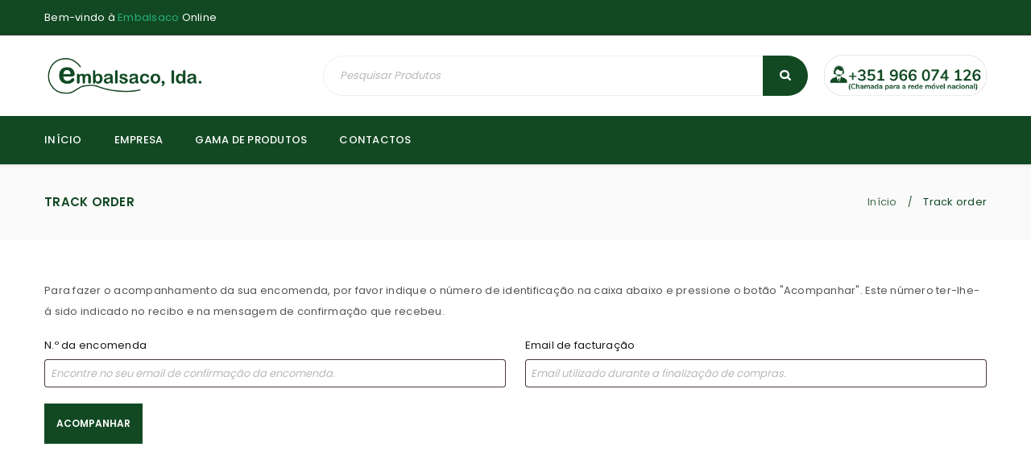

--- FILE ---
content_type: text/html; charset=UTF-8
request_url: https://www.embalsaco.pt/track-order/
body_size: 9383
content:
<!DOCTYPE html>
<html lang="pt-PT">
<head>
		<meta charset="UTF-8" />

			<meta name="viewport" content="width=device-width, initial-scale=1.0, maximum-scale=1" />
	
	<link rel="profile" href="//gmpg.org/xfn/11" />
				<link rel="shortcut icon" href="https://www.embalsaco.pt/novo/wp-content/uploads/2020/06/Embalsaco_favicon.png" />
		<title>Track order | Embalsaco</title>
<meta name='robots' content='max-image-preview:large' />
<link rel='dns-prefetch' href='//fonts.googleapis.com' />
<link rel='preconnect' href='https://fonts.gstatic.com' crossorigin />
<link rel="alternate" type="application/rss+xml" title="Embalsaco &raquo; Feed" href="https://www.embalsaco.pt/feed/" />
<link rel="alternate" type="application/rss+xml" title="Embalsaco &raquo; Feed de comentários" href="https://www.embalsaco.pt/comments/feed/" />
<link rel="alternate" title="oEmbed (JSON)" type="application/json+oembed" href="https://www.embalsaco.pt/wp-json/oembed/1.0/embed?url=https%3A%2F%2Fwww.embalsaco.pt%2Ftrack-order%2F" />
<link rel="alternate" title="oEmbed (XML)" type="text/xml+oembed" href="https://www.embalsaco.pt/wp-json/oembed/1.0/embed?url=https%3A%2F%2Fwww.embalsaco.pt%2Ftrack-order%2F&#038;format=xml" />
<style id='wp-img-auto-sizes-contain-inline-css' type='text/css'>
img:is([sizes=auto i],[sizes^="auto," i]){contain-intrinsic-size:3000px 1500px}
/*# sourceURL=wp-img-auto-sizes-contain-inline-css */
</style>
<style id='wp-block-library-inline-css' type='text/css'>
:root{--wp-block-synced-color:#7a00df;--wp-block-synced-color--rgb:122,0,223;--wp-bound-block-color:var(--wp-block-synced-color);--wp-editor-canvas-background:#ddd;--wp-admin-theme-color:#007cba;--wp-admin-theme-color--rgb:0,124,186;--wp-admin-theme-color-darker-10:#006ba1;--wp-admin-theme-color-darker-10--rgb:0,107,160.5;--wp-admin-theme-color-darker-20:#005a87;--wp-admin-theme-color-darker-20--rgb:0,90,135;--wp-admin-border-width-focus:2px}@media (min-resolution:192dpi){:root{--wp-admin-border-width-focus:1.5px}}.wp-element-button{cursor:pointer}:root .has-very-light-gray-background-color{background-color:#eee}:root .has-very-dark-gray-background-color{background-color:#313131}:root .has-very-light-gray-color{color:#eee}:root .has-very-dark-gray-color{color:#313131}:root .has-vivid-green-cyan-to-vivid-cyan-blue-gradient-background{background:linear-gradient(135deg,#00d084,#0693e3)}:root .has-purple-crush-gradient-background{background:linear-gradient(135deg,#34e2e4,#4721fb 50%,#ab1dfe)}:root .has-hazy-dawn-gradient-background{background:linear-gradient(135deg,#faaca8,#dad0ec)}:root .has-subdued-olive-gradient-background{background:linear-gradient(135deg,#fafae1,#67a671)}:root .has-atomic-cream-gradient-background{background:linear-gradient(135deg,#fdd79a,#004a59)}:root .has-nightshade-gradient-background{background:linear-gradient(135deg,#330968,#31cdcf)}:root .has-midnight-gradient-background{background:linear-gradient(135deg,#020381,#2874fc)}:root{--wp--preset--font-size--normal:16px;--wp--preset--font-size--huge:42px}.has-regular-font-size{font-size:1em}.has-larger-font-size{font-size:2.625em}.has-normal-font-size{font-size:var(--wp--preset--font-size--normal)}.has-huge-font-size{font-size:var(--wp--preset--font-size--huge)}.has-text-align-center{text-align:center}.has-text-align-left{text-align:left}.has-text-align-right{text-align:right}.has-fit-text{white-space:nowrap!important}#end-resizable-editor-section{display:none}.aligncenter{clear:both}.items-justified-left{justify-content:flex-start}.items-justified-center{justify-content:center}.items-justified-right{justify-content:flex-end}.items-justified-space-between{justify-content:space-between}.screen-reader-text{border:0;clip-path:inset(50%);height:1px;margin:-1px;overflow:hidden;padding:0;position:absolute;width:1px;word-wrap:normal!important}.screen-reader-text:focus{background-color:#ddd;clip-path:none;color:#444;display:block;font-size:1em;height:auto;left:5px;line-height:normal;padding:15px 23px 14px;text-decoration:none;top:5px;width:auto;z-index:100000}html :where(.has-border-color){border-style:solid}html :where([style*=border-top-color]){border-top-style:solid}html :where([style*=border-right-color]){border-right-style:solid}html :where([style*=border-bottom-color]){border-bottom-style:solid}html :where([style*=border-left-color]){border-left-style:solid}html :where([style*=border-width]){border-style:solid}html :where([style*=border-top-width]){border-top-style:solid}html :where([style*=border-right-width]){border-right-style:solid}html :where([style*=border-bottom-width]){border-bottom-style:solid}html :where([style*=border-left-width]){border-left-style:solid}html :where(img[class*=wp-image-]){height:auto;max-width:100%}:where(figure){margin:0 0 1em}html :where(.is-position-sticky){--wp-admin--admin-bar--position-offset:var(--wp-admin--admin-bar--height,0px)}@media screen and (max-width:600px){html :where(.is-position-sticky){--wp-admin--admin-bar--position-offset:0px}}

/*# sourceURL=wp-block-library-inline-css */
</style><link rel='stylesheet' id='wc-blocks-style-css' href='https://www.embalsaco.pt/novo/wp-content/plugins/woocommerce/assets/client/blocks/wc-blocks.css?ver=wc-10.4.3' type='text/css' media='all' />
<style id='global-styles-inline-css' type='text/css'>
:root{--wp--preset--aspect-ratio--square: 1;--wp--preset--aspect-ratio--4-3: 4/3;--wp--preset--aspect-ratio--3-4: 3/4;--wp--preset--aspect-ratio--3-2: 3/2;--wp--preset--aspect-ratio--2-3: 2/3;--wp--preset--aspect-ratio--16-9: 16/9;--wp--preset--aspect-ratio--9-16: 9/16;--wp--preset--color--black: #000000;--wp--preset--color--cyan-bluish-gray: #abb8c3;--wp--preset--color--white: #ffffff;--wp--preset--color--pale-pink: #f78da7;--wp--preset--color--vivid-red: #cf2e2e;--wp--preset--color--luminous-vivid-orange: #ff6900;--wp--preset--color--luminous-vivid-amber: #fcb900;--wp--preset--color--light-green-cyan: #7bdcb5;--wp--preset--color--vivid-green-cyan: #00d084;--wp--preset--color--pale-cyan-blue: #8ed1fc;--wp--preset--color--vivid-cyan-blue: #0693e3;--wp--preset--color--vivid-purple: #9b51e0;--wp--preset--gradient--vivid-cyan-blue-to-vivid-purple: linear-gradient(135deg,rgb(6,147,227) 0%,rgb(155,81,224) 100%);--wp--preset--gradient--light-green-cyan-to-vivid-green-cyan: linear-gradient(135deg,rgb(122,220,180) 0%,rgb(0,208,130) 100%);--wp--preset--gradient--luminous-vivid-amber-to-luminous-vivid-orange: linear-gradient(135deg,rgb(252,185,0) 0%,rgb(255,105,0) 100%);--wp--preset--gradient--luminous-vivid-orange-to-vivid-red: linear-gradient(135deg,rgb(255,105,0) 0%,rgb(207,46,46) 100%);--wp--preset--gradient--very-light-gray-to-cyan-bluish-gray: linear-gradient(135deg,rgb(238,238,238) 0%,rgb(169,184,195) 100%);--wp--preset--gradient--cool-to-warm-spectrum: linear-gradient(135deg,rgb(74,234,220) 0%,rgb(151,120,209) 20%,rgb(207,42,186) 40%,rgb(238,44,130) 60%,rgb(251,105,98) 80%,rgb(254,248,76) 100%);--wp--preset--gradient--blush-light-purple: linear-gradient(135deg,rgb(255,206,236) 0%,rgb(152,150,240) 100%);--wp--preset--gradient--blush-bordeaux: linear-gradient(135deg,rgb(254,205,165) 0%,rgb(254,45,45) 50%,rgb(107,0,62) 100%);--wp--preset--gradient--luminous-dusk: linear-gradient(135deg,rgb(255,203,112) 0%,rgb(199,81,192) 50%,rgb(65,88,208) 100%);--wp--preset--gradient--pale-ocean: linear-gradient(135deg,rgb(255,245,203) 0%,rgb(182,227,212) 50%,rgb(51,167,181) 100%);--wp--preset--gradient--electric-grass: linear-gradient(135deg,rgb(202,248,128) 0%,rgb(113,206,126) 100%);--wp--preset--gradient--midnight: linear-gradient(135deg,rgb(2,3,129) 0%,rgb(40,116,252) 100%);--wp--preset--font-size--small: 13px;--wp--preset--font-size--medium: 20px;--wp--preset--font-size--large: 36px;--wp--preset--font-size--x-large: 42px;--wp--preset--spacing--20: 0.44rem;--wp--preset--spacing--30: 0.67rem;--wp--preset--spacing--40: 1rem;--wp--preset--spacing--50: 1.5rem;--wp--preset--spacing--60: 2.25rem;--wp--preset--spacing--70: 3.38rem;--wp--preset--spacing--80: 5.06rem;--wp--preset--shadow--natural: 6px 6px 9px rgba(0, 0, 0, 0.2);--wp--preset--shadow--deep: 12px 12px 50px rgba(0, 0, 0, 0.4);--wp--preset--shadow--sharp: 6px 6px 0px rgba(0, 0, 0, 0.2);--wp--preset--shadow--outlined: 6px 6px 0px -3px rgb(255, 255, 255), 6px 6px rgb(0, 0, 0);--wp--preset--shadow--crisp: 6px 6px 0px rgb(0, 0, 0);}:where(.is-layout-flex){gap: 0.5em;}:where(.is-layout-grid){gap: 0.5em;}body .is-layout-flex{display: flex;}.is-layout-flex{flex-wrap: wrap;align-items: center;}.is-layout-flex > :is(*, div){margin: 0;}body .is-layout-grid{display: grid;}.is-layout-grid > :is(*, div){margin: 0;}:where(.wp-block-columns.is-layout-flex){gap: 2em;}:where(.wp-block-columns.is-layout-grid){gap: 2em;}:where(.wp-block-post-template.is-layout-flex){gap: 1.25em;}:where(.wp-block-post-template.is-layout-grid){gap: 1.25em;}.has-black-color{color: var(--wp--preset--color--black) !important;}.has-cyan-bluish-gray-color{color: var(--wp--preset--color--cyan-bluish-gray) !important;}.has-white-color{color: var(--wp--preset--color--white) !important;}.has-pale-pink-color{color: var(--wp--preset--color--pale-pink) !important;}.has-vivid-red-color{color: var(--wp--preset--color--vivid-red) !important;}.has-luminous-vivid-orange-color{color: var(--wp--preset--color--luminous-vivid-orange) !important;}.has-luminous-vivid-amber-color{color: var(--wp--preset--color--luminous-vivid-amber) !important;}.has-light-green-cyan-color{color: var(--wp--preset--color--light-green-cyan) !important;}.has-vivid-green-cyan-color{color: var(--wp--preset--color--vivid-green-cyan) !important;}.has-pale-cyan-blue-color{color: var(--wp--preset--color--pale-cyan-blue) !important;}.has-vivid-cyan-blue-color{color: var(--wp--preset--color--vivid-cyan-blue) !important;}.has-vivid-purple-color{color: var(--wp--preset--color--vivid-purple) !important;}.has-black-background-color{background-color: var(--wp--preset--color--black) !important;}.has-cyan-bluish-gray-background-color{background-color: var(--wp--preset--color--cyan-bluish-gray) !important;}.has-white-background-color{background-color: var(--wp--preset--color--white) !important;}.has-pale-pink-background-color{background-color: var(--wp--preset--color--pale-pink) !important;}.has-vivid-red-background-color{background-color: var(--wp--preset--color--vivid-red) !important;}.has-luminous-vivid-orange-background-color{background-color: var(--wp--preset--color--luminous-vivid-orange) !important;}.has-luminous-vivid-amber-background-color{background-color: var(--wp--preset--color--luminous-vivid-amber) !important;}.has-light-green-cyan-background-color{background-color: var(--wp--preset--color--light-green-cyan) !important;}.has-vivid-green-cyan-background-color{background-color: var(--wp--preset--color--vivid-green-cyan) !important;}.has-pale-cyan-blue-background-color{background-color: var(--wp--preset--color--pale-cyan-blue) !important;}.has-vivid-cyan-blue-background-color{background-color: var(--wp--preset--color--vivid-cyan-blue) !important;}.has-vivid-purple-background-color{background-color: var(--wp--preset--color--vivid-purple) !important;}.has-black-border-color{border-color: var(--wp--preset--color--black) !important;}.has-cyan-bluish-gray-border-color{border-color: var(--wp--preset--color--cyan-bluish-gray) !important;}.has-white-border-color{border-color: var(--wp--preset--color--white) !important;}.has-pale-pink-border-color{border-color: var(--wp--preset--color--pale-pink) !important;}.has-vivid-red-border-color{border-color: var(--wp--preset--color--vivid-red) !important;}.has-luminous-vivid-orange-border-color{border-color: var(--wp--preset--color--luminous-vivid-orange) !important;}.has-luminous-vivid-amber-border-color{border-color: var(--wp--preset--color--luminous-vivid-amber) !important;}.has-light-green-cyan-border-color{border-color: var(--wp--preset--color--light-green-cyan) !important;}.has-vivid-green-cyan-border-color{border-color: var(--wp--preset--color--vivid-green-cyan) !important;}.has-pale-cyan-blue-border-color{border-color: var(--wp--preset--color--pale-cyan-blue) !important;}.has-vivid-cyan-blue-border-color{border-color: var(--wp--preset--color--vivid-cyan-blue) !important;}.has-vivid-purple-border-color{border-color: var(--wp--preset--color--vivid-purple) !important;}.has-vivid-cyan-blue-to-vivid-purple-gradient-background{background: var(--wp--preset--gradient--vivid-cyan-blue-to-vivid-purple) !important;}.has-light-green-cyan-to-vivid-green-cyan-gradient-background{background: var(--wp--preset--gradient--light-green-cyan-to-vivid-green-cyan) !important;}.has-luminous-vivid-amber-to-luminous-vivid-orange-gradient-background{background: var(--wp--preset--gradient--luminous-vivid-amber-to-luminous-vivid-orange) !important;}.has-luminous-vivid-orange-to-vivid-red-gradient-background{background: var(--wp--preset--gradient--luminous-vivid-orange-to-vivid-red) !important;}.has-very-light-gray-to-cyan-bluish-gray-gradient-background{background: var(--wp--preset--gradient--very-light-gray-to-cyan-bluish-gray) !important;}.has-cool-to-warm-spectrum-gradient-background{background: var(--wp--preset--gradient--cool-to-warm-spectrum) !important;}.has-blush-light-purple-gradient-background{background: var(--wp--preset--gradient--blush-light-purple) !important;}.has-blush-bordeaux-gradient-background{background: var(--wp--preset--gradient--blush-bordeaux) !important;}.has-luminous-dusk-gradient-background{background: var(--wp--preset--gradient--luminous-dusk) !important;}.has-pale-ocean-gradient-background{background: var(--wp--preset--gradient--pale-ocean) !important;}.has-electric-grass-gradient-background{background: var(--wp--preset--gradient--electric-grass) !important;}.has-midnight-gradient-background{background: var(--wp--preset--gradient--midnight) !important;}.has-small-font-size{font-size: var(--wp--preset--font-size--small) !important;}.has-medium-font-size{font-size: var(--wp--preset--font-size--medium) !important;}.has-large-font-size{font-size: var(--wp--preset--font-size--large) !important;}.has-x-large-font-size{font-size: var(--wp--preset--font-size--x-large) !important;}
/*# sourceURL=global-styles-inline-css */
</style>

<style id='classic-theme-styles-inline-css' type='text/css'>
/*! This file is auto-generated */
.wp-block-button__link{color:#fff;background-color:#32373c;border-radius:9999px;box-shadow:none;text-decoration:none;padding:calc(.667em + 2px) calc(1.333em + 2px);font-size:1.125em}.wp-block-file__button{background:#32373c;color:#fff;text-decoration:none}
/*# sourceURL=/wp-includes/css/classic-themes.min.css */
</style>
<link rel='stylesheet' id='rs-plugin-settings-css' href='https://www.embalsaco.pt/novo/wp-content/plugins/revslider/public/assets/css/rs6.css?ver=6.1.5' type='text/css' media='all' />
<style id='rs-plugin-settings-inline-css' type='text/css'>
#rs-demo-id {}
/*# sourceURL=rs-plugin-settings-inline-css */
</style>
<link rel='stylesheet' id='js_composer_front-css' href='https://www.embalsaco.pt/novo/wp-content/plugins/js_composer/assets/css/js_composer.min.css?ver=6.8.0' type='text/css' media='all' />
<link rel='stylesheet' id='ts-shortcode-css' href='https://www.embalsaco.pt/novo/wp-content/plugins/themesky/css/shortcode.css?ver=1.2.0' type='text/css' media='all' />
<link rel='stylesheet' id='owl-carousel-css' href='https://www.embalsaco.pt/novo/wp-content/plugins/themesky/css/owl.carousel.css?ver=1.2.0' type='text/css' media='all' />
<link rel='stylesheet' id='woocommerce-layout-css' href='https://www.embalsaco.pt/novo/wp-content/plugins/woocommerce/assets/css/woocommerce-layout.css?ver=10.4.3' type='text/css' media='all' />
<link rel='stylesheet' id='woocommerce-smallscreen-css' href='https://www.embalsaco.pt/novo/wp-content/plugins/woocommerce/assets/css/woocommerce-smallscreen.css?ver=10.4.3' type='text/css' media='only screen and (max-width: 768px)' />
<link rel='stylesheet' id='woocommerce-general-css' href='https://www.embalsaco.pt/novo/wp-content/plugins/woocommerce/assets/css/woocommerce.css?ver=10.4.3' type='text/css' media='all' />
<style id='woocommerce-inline-inline-css' type='text/css'>
.woocommerce form .form-row .required { visibility: visible; }
/*# sourceURL=woocommerce-inline-inline-css */
</style>
<link rel="preload" as="style" href="https://fonts.googleapis.com/css?family=Poppins:400,600,500%7CDamion:400&#038;subset=latin&#038;display=swap&#038;ver=1670433432" /><link rel="stylesheet" href="https://fonts.googleapis.com/css?family=Poppins:400,600,500%7CDamion:400&#038;subset=latin&#038;display=swap&#038;ver=1670433432" media="print" onload="this.media='all'"><noscript><link rel="stylesheet" href="https://fonts.googleapis.com/css?family=Poppins:400,600,500%7CDamion:400&#038;subset=latin&#038;display=swap&#038;ver=1670433432" /></noscript><link rel='stylesheet' id='font-awesome-css' href='https://www.embalsaco.pt/novo/wp-content/themes/upstore/css/font-awesome.css?ver=1.2.0' type='text/css' media='all' />
<link rel='stylesheet' id='upstore-reset-css' href='https://www.embalsaco.pt/novo/wp-content/themes/upstore/css/reset.css?ver=1.2.0' type='text/css' media='all' />
<link rel='stylesheet' id='upstore-style-css' href='https://www.embalsaco.pt/novo/wp-content/themes/upstore/style.css?ver=1.2.0' type='text/css' media='all' />
<link rel='stylesheet' id='upstore-responsive-css' href='https://www.embalsaco.pt/novo/wp-content/themes/upstore/css/responsive.css?ver=1.2.0' type='text/css' media='all' />
<link rel='stylesheet' id='prettyphoto-css' href='https://www.embalsaco.pt/novo/wp-content/plugins/js_composer/assets/lib/prettyphoto/css/prettyPhoto.min.css?ver=6.8.0' type='text/css' media='all' />
<link rel='stylesheet' id='upstore-dynamic-css-css' href='https://www.embalsaco.pt/novo/wp-content/uploads/upstore.css?ver=1670433432' type='text/css' media='all' />
<script type="text/template" id="tmpl-variation-template">
	<div class="woocommerce-variation-description">{{{ data.variation.variation_description }}}</div>
	<div class="woocommerce-variation-price">{{{ data.variation.price_html }}}</div>
	<div class="woocommerce-variation-availability">{{{ data.variation.availability_html }}}</div>
</script>
<script type="text/template" id="tmpl-unavailable-variation-template">
	<p role="alert">Desculpe, este produto não está disponível. Por favor escolha uma combinação diferente.</p>
</script>
<script type="text/javascript" src="https://www.embalsaco.pt/novo/wp-includes/js/jquery/jquery.min.js?ver=3.7.1" id="jquery-core-js"></script>
<script type="text/javascript" src="https://www.embalsaco.pt/novo/wp-includes/js/jquery/jquery-migrate.min.js?ver=3.4.1" id="jquery-migrate-js"></script>
<script type="text/javascript" src="https://www.embalsaco.pt/novo/wp-content/plugins/revslider/public/assets/js/revolution.tools.min.js?ver=6.0" id="tp-tools-js"></script>
<script type="text/javascript" src="https://www.embalsaco.pt/novo/wp-content/plugins/revslider/public/assets/js/rs6.min.js?ver=6.1.5" id="revmin-js"></script>
<script type="text/javascript" src="https://www.embalsaco.pt/novo/wp-content/plugins/woocommerce/assets/js/jquery-blockui/jquery.blockUI.min.js?ver=2.7.0-wc.10.4.3" id="wc-jquery-blockui-js" data-wp-strategy="defer"></script>
<script type="text/javascript" id="wc-add-to-cart-js-extra">
/* <![CDATA[ */
var wc_add_to_cart_params = {"ajax_url":"/novo/wp-admin/admin-ajax.php","wc_ajax_url":"/?wc-ajax=%%endpoint%%","i18n_view_cart":"Ver carrinho","cart_url":"https://www.embalsaco.pt/carrinho/","is_cart":"","cart_redirect_after_add":"no"};
//# sourceURL=wc-add-to-cart-js-extra
/* ]]> */
</script>
<script type="text/javascript" src="https://www.embalsaco.pt/novo/wp-content/plugins/woocommerce/assets/js/frontend/add-to-cart.min.js?ver=10.4.3" id="wc-add-to-cart-js" data-wp-strategy="defer"></script>
<script type="text/javascript" src="https://www.embalsaco.pt/novo/wp-content/plugins/woocommerce/assets/js/js-cookie/js.cookie.min.js?ver=2.1.4-wc.10.4.3" id="wc-js-cookie-js" defer="defer" data-wp-strategy="defer"></script>
<script type="text/javascript" id="woocommerce-js-extra">
/* <![CDATA[ */
var woocommerce_params = {"ajax_url":"/novo/wp-admin/admin-ajax.php","wc_ajax_url":"/?wc-ajax=%%endpoint%%","i18n_password_show":"Show password","i18n_password_hide":"Hide password"};
//# sourceURL=woocommerce-js-extra
/* ]]> */
</script>
<script type="text/javascript" src="https://www.embalsaco.pt/novo/wp-content/plugins/woocommerce/assets/js/frontend/woocommerce.min.js?ver=10.4.3" id="woocommerce-js" defer="defer" data-wp-strategy="defer"></script>
<script type="text/javascript" src="https://www.embalsaco.pt/novo/wp-content/plugins/js_composer/assets/js/vendors/woocommerce-add-to-cart.js?ver=6.8.0" id="vc_woocommerce-add-to-cart-js-js"></script>
<script type="text/javascript" src="https://www.embalsaco.pt/novo/wp-includes/js/underscore.min.js?ver=1.13.7" id="underscore-js"></script>
<script type="text/javascript" id="wp-util-js-extra">
/* <![CDATA[ */
var _wpUtilSettings = {"ajax":{"url":"/novo/wp-admin/admin-ajax.php"}};
//# sourceURL=wp-util-js-extra
/* ]]> */
</script>
<script type="text/javascript" src="https://www.embalsaco.pt/novo/wp-includes/js/wp-util.min.js?ver=6.9" id="wp-util-js"></script>
<script type="text/javascript" id="wc-add-to-cart-variation-js-extra">
/* <![CDATA[ */
var wc_add_to_cart_variation_params = {"wc_ajax_url":"/?wc-ajax=%%endpoint%%","i18n_no_matching_variations_text":"Desculpe, nenhum produto encontrado com os termos seleccionados. Por favor escolha uma combina\u00e7\u00e3o diferente.","i18n_make_a_selection_text":"Seleccione as op\u00e7\u00f5es do produto antes de o adicionar ao seu carrinho.","i18n_unavailable_text":"Desculpe, este produto n\u00e3o est\u00e1 dispon\u00edvel. Por favor escolha uma combina\u00e7\u00e3o diferente.","i18n_reset_alert_text":"Your selection has been reset. Please select some product options before adding this product to your cart."};
//# sourceURL=wc-add-to-cart-variation-js-extra
/* ]]> */
</script>
<script type="text/javascript" src="https://www.embalsaco.pt/novo/wp-content/plugins/woocommerce/assets/js/frontend/add-to-cart-variation.min.js?ver=10.4.3" id="wc-add-to-cart-variation-js" defer="defer" data-wp-strategy="defer"></script>
<link rel="https://api.w.org/" href="https://www.embalsaco.pt/wp-json/" /><link rel="alternate" title="JSON" type="application/json" href="https://www.embalsaco.pt/wp-json/wp/v2/pages/491" /><link rel="EditURI" type="application/rsd+xml" title="RSD" href="https://www.embalsaco.pt/novo/xmlrpc.php?rsd" />
<meta name="generator" content="WordPress 6.9" />
<meta name="generator" content="WooCommerce 10.4.3" />
<link rel="canonical" href="https://www.embalsaco.pt/track-order/" />
<link rel='shortlink' href='https://www.embalsaco.pt/?p=491' />
<meta name="generator" content="Redux 4.5.10" /><style type="text/css" data-type="vc_shortcodes-custom-css">.vc_custom_1516786153338{padding-top: 80px !important;padding-bottom: 30px !important;}.vc_custom_1510719133094{margin-bottom: -30px !important;}.vc_custom_1516786500463{margin-bottom: 30px !important;}.vc_custom_1636113960608{margin-left: 20px !important;}.vc_custom_1499229007621{margin-bottom: 0px !important;padding-top: 30px !important;}</style>	<noscript><style>.woocommerce-product-gallery{ opacity: 1 !important; }</style></noscript>
	<style type="text/css">.recentcomments a{display:inline !important;padding:0 !important;margin:0 !important;}</style><meta name="generator" content="Powered by WPBakery Page Builder - drag and drop page builder for WordPress."/>
<meta name="generator" content="Powered by Slider Revolution 6.1.5 - responsive, Mobile-Friendly Slider Plugin for WordPress with comfortable drag and drop interface." />
<script type="text/javascript">function setREVStartSize(t){try{var h,e=document.getElementById(t.c).parentNode.offsetWidth;if(e=0===e||isNaN(e)?window.innerWidth:e,t.tabw=void 0===t.tabw?0:parseInt(t.tabw),t.thumbw=void 0===t.thumbw?0:parseInt(t.thumbw),t.tabh=void 0===t.tabh?0:parseInt(t.tabh),t.thumbh=void 0===t.thumbh?0:parseInt(t.thumbh),t.tabhide=void 0===t.tabhide?0:parseInt(t.tabhide),t.thumbhide=void 0===t.thumbhide?0:parseInt(t.thumbhide),t.mh=void 0===t.mh||""==t.mh||"auto"===t.mh?0:parseInt(t.mh,0),"fullscreen"===t.layout||"fullscreen"===t.l)h=Math.max(t.mh,window.innerHeight);else{for(var i in t.gw=Array.isArray(t.gw)?t.gw:[t.gw],t.rl)void 0!==t.gw[i]&&0!==t.gw[i]||(t.gw[i]=t.gw[i-1]);for(var i in t.gh=void 0===t.el||""===t.el||Array.isArray(t.el)&&0==t.el.length?t.gh:t.el,t.gh=Array.isArray(t.gh)?t.gh:[t.gh],t.rl)void 0!==t.gh[i]&&0!==t.gh[i]||(t.gh[i]=t.gh[i-1]);var r,a=new Array(t.rl.length),n=0;for(var i in t.tabw=t.tabhide>=e?0:t.tabw,t.thumbw=t.thumbhide>=e?0:t.thumbw,t.tabh=t.tabhide>=e?0:t.tabh,t.thumbh=t.thumbhide>=e?0:t.thumbh,t.rl)a[i]=t.rl[i]<window.innerWidth?0:t.rl[i];for(var i in r=a[0],a)r>a[i]&&0<a[i]&&(r=a[i],n=i);var d=e>t.gw[n]+t.tabw+t.thumbw?1:(e-(t.tabw+t.thumbw))/t.gw[n];h=t.gh[n]*d+(t.tabh+t.thumbh)}void 0===window.rs_init_css&&(window.rs_init_css=document.head.appendChild(document.createElement("style"))),document.getElementById(t.c).height=h,window.rs_init_css.innerHTML+="#"+t.c+"_wrapper { height: "+h+"px }"}catch(t){console.log("Failure at Presize of Slider:"+t)}};</script>
<noscript><style> .wpb_animate_when_almost_visible { opacity: 1; }</style></noscript></head>
<body class="wp-singular page-template-default page page-id-491 wp-theme-upstore theme-upstore woocommerce-no-js wide nav-circle ts_desktop product-style-2 no-wishlist no-compare wpb-js-composer js-comp-ver-6.8.0 vc_responsive">

<div id="page" class="hfeed site">

			<!-- Store Notice -->
			
		<!-- Page Slider -->
									<div class="mobile-menu-wrapper ts-menu">
			<h4 class="title"></h4>
			<span class="ic-mobile-menu-close-button"><i class="fa fa-bars"></i></span>
			<nav class="mobile-menu"><ul id="menu-menu-main" class="menu"><li id="menu-item-11464" class="menu-item menu-item-type-post_type menu-item-object-page menu-item-home menu-item-11464 ts-normal-menu">
	<a href="https://www.embalsaco.pt/"><span class="menu-label">Início</span></a></li>
<li id="menu-item-11904" class="menu-item menu-item-type-post_type menu-item-object-page menu-item-11904 ts-normal-menu">
	<a href="https://www.embalsaco.pt/sobre-nos/"><span class="menu-label">Empresa</span></a></li>
<li id="menu-item-12301" class="menu-item menu-item-type-post_type menu-item-object-page menu-item-has-children menu-item-12301 ts-normal-menu parent">
	<a href="https://www.embalsaco.pt/gama-de-produtos/"><span class="menu-label">Gama  de  Produtos</span></a><span class="ts-menu-drop-icon"></span>
<ul class="sub-menu">
	<li id="menu-item-12221" class="menu-item menu-item-type-taxonomy menu-item-object-product_cat menu-item-12221">
		<a href="https://www.embalsaco.pt/categoria-produto/bopp-films/"><span class="menu-label">Bopp Films</span></a></li>
	<li id="menu-item-12222" class="menu-item menu-item-type-taxonomy menu-item-object-product_cat menu-item-12222">
		<a href="https://www.embalsaco.pt/categoria-produto/comercio-e-servicos/"><span class="menu-label">Comércio e Serviços</span></a></li>
	<li id="menu-item-12223" class="menu-item menu-item-type-taxonomy menu-item-object-product_cat menu-item-12223">
		<a href="https://www.embalsaco.pt/categoria-produto/embalagem-alimentar/"><span class="menu-label">Embalagem Alimentar</span></a></li>
	<li id="menu-item-12224" class="menu-item menu-item-type-taxonomy menu-item-object-product_cat menu-item-12224">
		<a href="https://www.embalsaco.pt/categoria-produto/embalagem-industrial/"><span class="menu-label">Embalagem Industrial</span></a></li>
	<li id="menu-item-12225" class="menu-item menu-item-type-taxonomy menu-item-object-product_cat menu-item-12225">
		<a href="https://www.embalsaco.pt/categoria-produto/filmes-para-laminacao/"><span class="menu-label">Filmes para laminação</span></a></li>
	<li id="menu-item-12226" class="menu-item menu-item-type-taxonomy menu-item-object-product_cat menu-item-12226">
		<a href="https://www.embalsaco.pt/categoria-produto/geomembrana/"><span class="menu-label">Geomembrana</span></a></li>
	<li id="menu-item-12227" class="menu-item menu-item-type-taxonomy menu-item-object-product_cat menu-item-12227">
		<a href="https://www.embalsaco.pt/categoria-produto/residuos/"><span class="menu-label">Resíduos</span></a></li>
	<li id="menu-item-12228" class="menu-item menu-item-type-taxonomy menu-item-object-product_cat menu-item-12228">
		<a href="https://www.embalsaco.pt/categoria-produto/solucoes-agricultura/"><span class="menu-label">Soluções Agricultura</span></a></li>
	<li id="menu-item-12229" class="menu-item menu-item-type-taxonomy menu-item-object-product_cat menu-item-12229">
		<a href="https://www.embalsaco.pt/categoria-produto/solucoes-paletizacao/"><span class="menu-label">Soluções Paletização</span></a></li>
</ul>
</li>
<li id="menu-item-6421" class="menu-item menu-item-type-post_type menu-item-object-page menu-item-6421 ts-normal-menu">
	<a href="https://www.embalsaco.pt/contactos/"><span class="menu-label">Contactos</span></a></li>
</ul></nav>		</div>
		
		<!-- Shopping Cart Floating Sidebar -->
				
		
<header class="ts-header has-sticky">
	<div class="header-container">
		<div class="header-template header-v8 hidden-cart show-search">
			<div class="header-top">
				<div class="container">
					<div class="header-left">
						<span class="ic-mobile-menu-button visible-phone"><i class="fa fa-bars"></i></span>
												<div class="info-desc">Bem-vindo à <a href="#">Embalsaco</a> Online</div>
																	</div>
					<div class="header-right">
						
						<span class="ts-group-meta-icon-toggle visible-phone"><i class="fa fa-cog"></i></span>				
						
						<div class="group-meta-header">
							
														
														
														
								

						</div>
					</div>
				</div>
			</div>
			<div class="header-middle">
				<div class="logo-wrapper visible-ipad">		<div class="logo">
			<a href="https://www.embalsaco.pt/">
			<!-- Main logo -->
							<img src="https://www.embalsaco.pt/novo/wp-content/uploads/2020/06/Embalsaco_logo.png" alt="Embalsaco" title="Embalsaco" class="normal-logo" />
						
			<!-- Main logo on mobile -->
							<img src="https://www.embalsaco.pt/novo/wp-content/uploads/2020/06/Embalsaco_logo.png" alt="Embalsaco" title="Embalsaco" class="normal-logo mobile-logo" />
						
			<!-- Sticky logo -->
							<img src="https://www.embalsaco.pt/novo/wp-content/uploads/2020/06/Embalsaco_logo.png" alt="Embalsaco" title="Embalsaco" class="normal-logo sticky-logo" />
						
			<!-- Logo Text -->
						</a>
		</div>
		</div>
				<div class="container">
				
					<div class="logo-wrapper">
								<div class="logo">
			<a href="https://www.embalsaco.pt/">
			<!-- Main logo -->
							<img src="https://www.embalsaco.pt/novo/wp-content/uploads/2020/06/Embalsaco_logo.png" alt="Embalsaco" title="Embalsaco" class="normal-logo" />
						
			<!-- Main logo on mobile -->
							<img src="https://www.embalsaco.pt/novo/wp-content/uploads/2020/06/Embalsaco_logo.png" alt="Embalsaco" title="Embalsaco" class="normal-logo mobile-logo" />
						
			<!-- Sticky logo -->
							<img src="https://www.embalsaco.pt/novo/wp-content/uploads/2020/06/Embalsaco_logo.png" alt="Embalsaco" title="Embalsaco" class="normal-logo sticky-logo" />
						
			<!-- Logo Text -->
						</a>
		</div>
													</div>
					
										<div class="search-wrapper search-round">		<div class="ts-search-by-category no-category">
			<form method="get" action="https://www.embalsaco.pt/">
								<div class="search-content">
					<input type="text" value="" name="s" placeholder="Pesquisar Produtos" autocomplete="off" />
					<input type="submit" title="Pesquisar" value="Pesquisar" />
					<input type="hidden" name="post_type" value="product" />
									</div>
			</form>
		</div>
		</div>
										
										<div class="header-right">
						<img class="single-img" src="https://www.embalsaco.pt/novo/wp-content/uploads/2022/12/Embalsaco_telefone2.png" title="Telefone!" />					</div>
									
				</div>
			</div>
			<div class="header-bottom header-sticky hidden-phone">
				<div class="container">
					<div class="menu-wrapper menu-full">							
						<div class="ts-menu">
							<nav class="main-menu pc-menu ts-mega-menu-wrapper hidden-phone"><ul id="menu-menu-main-1" class="menu"><li class="menu-item menu-item-type-post_type menu-item-object-page menu-item-home menu-item-11464 ts-normal-menu">
	<a href="https://www.embalsaco.pt/"><span class="menu-label">Início</span></a></li>
<li class="menu-item menu-item-type-post_type menu-item-object-page menu-item-11904 ts-normal-menu">
	<a href="https://www.embalsaco.pt/sobre-nos/"><span class="menu-label">Empresa</span></a></li>
<li class="menu-item menu-item-type-post_type menu-item-object-page menu-item-has-children menu-item-12301 ts-normal-menu parent">
	<a href="https://www.embalsaco.pt/gama-de-produtos/"><span class="menu-label">Gama  de  Produtos</span></a><span class="ts-menu-drop-icon"></span>
<ul class="sub-menu">
	<li class="menu-item menu-item-type-taxonomy menu-item-object-product_cat menu-item-12221">
		<a href="https://www.embalsaco.pt/categoria-produto/bopp-films/"><span class="menu-label">Bopp Films</span></a></li>
	<li class="menu-item menu-item-type-taxonomy menu-item-object-product_cat menu-item-12222">
		<a href="https://www.embalsaco.pt/categoria-produto/comercio-e-servicos/"><span class="menu-label">Comércio e Serviços</span></a></li>
	<li class="menu-item menu-item-type-taxonomy menu-item-object-product_cat menu-item-12223">
		<a href="https://www.embalsaco.pt/categoria-produto/embalagem-alimentar/"><span class="menu-label">Embalagem Alimentar</span></a></li>
	<li class="menu-item menu-item-type-taxonomy menu-item-object-product_cat menu-item-12224">
		<a href="https://www.embalsaco.pt/categoria-produto/embalagem-industrial/"><span class="menu-label">Embalagem Industrial</span></a></li>
	<li class="menu-item menu-item-type-taxonomy menu-item-object-product_cat menu-item-12225">
		<a href="https://www.embalsaco.pt/categoria-produto/filmes-para-laminacao/"><span class="menu-label">Filmes para laminação</span></a></li>
	<li class="menu-item menu-item-type-taxonomy menu-item-object-product_cat menu-item-12226">
		<a href="https://www.embalsaco.pt/categoria-produto/geomembrana/"><span class="menu-label">Geomembrana</span></a></li>
	<li class="menu-item menu-item-type-taxonomy menu-item-object-product_cat menu-item-12227">
		<a href="https://www.embalsaco.pt/categoria-produto/residuos/"><span class="menu-label">Resíduos</span></a></li>
	<li class="menu-item menu-item-type-taxonomy menu-item-object-product_cat menu-item-12228">
		<a href="https://www.embalsaco.pt/categoria-produto/solucoes-agricultura/"><span class="menu-label">Soluções Agricultura</span></a></li>
	<li class="menu-item menu-item-type-taxonomy menu-item-object-product_cat menu-item-12229">
		<a href="https://www.embalsaco.pt/categoria-produto/solucoes-paletizacao/"><span class="menu-label">Soluções Paletização</span></a></li>
</ul>
</li>
<li class="menu-item menu-item-type-post_type menu-item-object-page menu-item-6421 ts-normal-menu">
	<a href="https://www.embalsaco.pt/contactos/"><span class="menu-label">Contactos</span></a></li>
</ul></nav>						</div>
					</div>
					
										
				</div>
			</div>
		</div>	
	</div>
</header>		
		
	
	<div id="main" class="wrapper"><div class="breadcrumb-title-wrapper breadcrumb-v2" ><div class="breadcrumb-content"><div class="breadcrumb-title"><h1 class="heading-title page-title entry-title ">Track order</h1><div class="breadcrumbs"><div class="breadcrumbs-container"><a href="https://www.embalsaco.pt/">Início</a> <span class="brn_arrow">&#047;</span> <span class="current">Track order</span></div></div></div></div></div><!-- Page slider -->

<div class="page-container show_breadcrumb_v2">
	
	<!-- Left Sidebar -->
		
	
	<!-- Main Content -->
	<div id="main-content" class="ts-col-24">	
		<div id="primary" class="site-content">
					<article id="post-491" class="post-491 page type-page status-publish hentry">
				<div class="woocommerce">
<form action="https://www.embalsaco.pt/track-order/" method="post" class="woocommerce-form woocommerce-form-track-order track_order">

	
	<p>Para fazer o acompanhamento da sua encomenda, por favor indique o número de identificação na caixa abaixo e pressione o botão &quot;Acompanhar&quot;. Este número ter-lhe-á sido indicado no recibo e na mensagem de confirmação que recebeu.</p>

	<p class="form-row form-row-first"><label for="orderid">N.º da encomenda</label> <input class="input-text" type="text" name="orderid" id="orderid" value="" placeholder="Encontre no seu email de confirmação da encomenda." /></p>	<p class="form-row form-row-last"><label for="order_email">Email de facturação</label> <input class="input-text" type="text" name="order_email" id="order_email" value="" placeholder="Email utilizado durante a finalização de compras." /></p>	<div class="clear"></div>

	
	<p class="form-row"><button type="submit" class="button" name="track" value="Acompanhar">Acompanhar</button></p>
	<input type="hidden" id="woocommerce-order-tracking-nonce" name="woocommerce-order-tracking-nonce" value="0a78954242" /><input type="hidden" name="_wp_http_referer" value="/track-order/" />
	
</form>
</div>
			</article>
					</div>
	</div>
	
	<!-- Right Sidebar -->
		
</div>

<div class="clear"></div>
</div><!-- #main .wrapper -->
<div class="clear"></div>
		<footer id="colophon">
		<div class="footer-container">
						<div class="first-footer-area footer-area">
				<div class="container">
					<div class="ts-col-24">
						<div  class="vc_row wpb_row vc_row-fluid vc_custom_1516786153338 vc_column-gap-default ts-row-wide"  ><div class="wpb_column vc_column_container vc_col-sm-1/5 vc_custom_1516786500463">
	<div class="wpb_wrapper">
	
	<div class="wpb_text_column wpb_content_element " >
		<div class="wpb_wrapper">
			<p><img fetchpriority="high" decoding="async" class="alignnone wp-image-12105 size-full" src="https://www.embalsaco.pt/novo/wp-content/uploads/2020/06/Embalsaco_logo_white.png" alt="" width="601" height="138" srcset="https://www.embalsaco.pt/novo/wp-content/uploads/2020/06/Embalsaco_logo_white.png 601w, https://www.embalsaco.pt/novo/wp-content/uploads/2020/06/Embalsaco_logo_white-320x73.png 320w" sizes="(max-width: 601px) 100vw, 601px" /></p>

		</div>
	</div>
	</div>
</div><div class="wpb_column vc_column_container vc_col-sm-1/5">
	<div class="wpb_wrapper">
	
	<div class="wpb_text_column wpb_content_element " >
		<div class="wpb_wrapper">
			<h3 class="widget-title heading-title">Contactos</h3>
<ul>
<li>Embalsaco, Lda, IC2 Km 156,3 – Nave 2,<br />
3105-295</li>
<li>Tinto &#8211; Pelariga &#8211; Pombal</li>
<li class="info-phone">Tlm: +351 966 074 126<br />
<span style="font-size: 10px;"> (Chamada para a rede móvel nacional)</span></li>
<li class="info-email">email: embalsaco@gmail.com</li>
</ul>

		</div>
	</div>
	</div>
</div><div class="wpb_column vc_column_container vc_col-sm-1/5">
	<div class="wpb_wrapper">
	
	<div class="wpb_text_column wpb_content_element " >
		<div class="wpb_wrapper">
			<h3 class="widget-title heading-title">Informações</h3>
<ul class="no-padding ul-style square icon-primary border-bottom">
<li><a href="https://www.embalsaco.pt/novo/politica-de-cookies/">Política de Cookies</a></li>
<li><a href="https://www.embalsaco.pt/novo/politica-de-privacidade/">Política de Privacidade</a></li>
<li><a href="https://www.embalsaco.pt/novo/termos-e-condicoes/">Termos e Condições</a></li>
</ul>

		</div>
	</div>
	</div>
</div><div class="wpb_column vc_column_container vc_col-sm-1/5">
	<div class="wpb_wrapper">
	
	<div  class="wpb_single_image wpb_content_element vc_align_left">
		
		<figure class="wpb_wrapper vc_figure">
			<a href="https://maps.app.goo.gl/ehWGbovEYRDNA3jH8" target="_blank" class="vc_single_image-wrapper   vc_box_border_grey"><img decoding="async" width="240" height="250" src="https://www.embalsaco.pt/novo/wp-content/uploads/2025/11/Mapa-1.jpg" class="vc_single_image-img attachment-full" alt="" title="" srcset="https://www.embalsaco.pt/novo/wp-content/uploads/2025/11/Mapa-1.jpg 240w, https://www.embalsaco.pt/novo/wp-content/uploads/2025/11/Mapa-1-30x30.jpg 30w" sizes="(max-width: 240px) 100vw, 240px" /></a>
		</figure>
	</div>
	</div>
</div><div class="wpb_column vc_column_container vc_col-sm-1/5">
	<div class="wpb_wrapper">
	
	<div class="wpb_text_column wpb_content_element  vc_custom_1636113960608" >
		<div class="wpb_wrapper">
			<h3 class="widget-title heading-title">Livro de Reclamações</h3>
<p><a href="https://www.livroreclamacoes.pt/inicio" target="_blank" rel="noopener"><img decoding="async" class="alignnone wp-image-11667 size-full" src="https://www.embalsaco.pt/novo/wp-content/uploads/2020/04/i006571.png" alt="" width="140" height="58" /></a></p>

		</div>
	</div>
	</div>
</div></div>	<div  class="vc_row wpb_row vc_row-fluid vc_custom_1510719133094 vc_column-gap-default ts-row-wide"  ><div class="wpb_column vc_column_container vc_col-sm-12">
	<div class="wpb_wrapper">
	<div class="vc_separator wpb_content_element vc_separator_align_center vc_sep_width_100 vc_sep_pos_align_center vc_separator_no_text" ><span class="vc_sep_holder vc_sep_holder_l"><span  style="border-color:#2c2c2c;" class="vc_sep_line"></span></span><span class="vc_sep_holder vc_sep_holder_r"><span  style="border-color:#2c2c2c;" class="vc_sep_line"></span></span>
</div>	</div>
</div></div>
					</div>
				</div>
			</div>
						
						<div class="end-footer footer-area">
				<div class="container">
					<div class="ts-col-24">
							<div  class="vc_row wpb_row vc_row-fluid vc_custom_1499229007621 vc_column-gap-default ts-row-wide"  ><div class="wpb_column vc_column_container vc_col-sm-12">
	<div class="wpb_wrapper">
	
	<div class="wpb_text_column wpb_content_element " >
		<div class="wpb_wrapper">
			<p>© 2020 Embalsaco Unipessoal, Lda | Direitos Reservados | Desenvolvido por: <a href="https://www.pedroferraz.com/">pedroferraz.com</a></p>

		</div>
	</div>
	</div>
</div></div>
					</div>
				</div>
			</div>
					</div>
	</footer>
	</div><!-- #page -->

<div id="to-top" class="scroll-button">
	<a class="scroll-button" href="javascript:void(0)" title="Voltar ao topo ">Voltar ao topo </a>
</div>

<script type="speculationrules">
{"prefetch":[{"source":"document","where":{"and":[{"href_matches":"/*"},{"not":{"href_matches":["/novo/wp-*.php","/novo/wp-admin/*","/novo/wp-content/uploads/*","/novo/wp-content/*","/novo/wp-content/plugins/*","/novo/wp-content/themes/upstore/*","/*\\?(.+)"]}},{"not":{"selector_matches":"a[rel~=\"nofollow\"]"}},{"not":{"selector_matches":".no-prefetch, .no-prefetch a"}}]},"eagerness":"conservative"}]}
</script>
	<div id="ts-add-to-cart-popup-modal" class="ts-popup-modal">
		<div class="overlay"></div>
		<div class="add-to-cart-popup-container popup-container">
			<span class="close">Fechar<i class="fa fa-close"></i></span>
			<div class="add-to-cart-popup-content"></div>
		</div>
	</div>
	<script type="text/html" id="wpb-modifications"></script>	<script type='text/javascript'>
		(function () {
			var c = document.body.className;
			c = c.replace(/woocommerce-no-js/, 'woocommerce-js');
			document.body.className = c;
		})();
	</script>
	<script type="text/javascript" id="ts-shortcode-js-extra">
/* <![CDATA[ */
var ts_shortcode_params = {"ajax_uri":"/novo/wp-admin/admin-ajax.php"};
//# sourceURL=ts-shortcode-js-extra
/* ]]> */
</script>
<script type="text/javascript" src="https://www.embalsaco.pt/novo/wp-content/plugins/themesky/js/shortcode.js?ver=1.2.0" id="ts-shortcode-js"></script>
<script type="text/javascript" src="https://www.embalsaco.pt/novo/wp-content/plugins/themesky/js/owl.carousel.min.js?ver=1.2.0" id="owl-carousel-js"></script>
<script type="text/javascript" src="https://www.embalsaco.pt/novo/wp-content/plugins/woocommerce/assets/js/sourcebuster/sourcebuster.min.js?ver=10.4.3" id="sourcebuster-js-js"></script>
<script type="text/javascript" id="wc-order-attribution-js-extra">
/* <![CDATA[ */
var wc_order_attribution = {"params":{"lifetime":1.0e-5,"session":30,"base64":false,"ajaxurl":"https://www.embalsaco.pt/novo/wp-admin/admin-ajax.php","prefix":"wc_order_attribution_","allowTracking":true},"fields":{"source_type":"current.typ","referrer":"current_add.rf","utm_campaign":"current.cmp","utm_source":"current.src","utm_medium":"current.mdm","utm_content":"current.cnt","utm_id":"current.id","utm_term":"current.trm","utm_source_platform":"current.plt","utm_creative_format":"current.fmt","utm_marketing_tactic":"current.tct","session_entry":"current_add.ep","session_start_time":"current_add.fd","session_pages":"session.pgs","session_count":"udata.vst","user_agent":"udata.uag"}};
//# sourceURL=wc-order-attribution-js-extra
/* ]]> */
</script>
<script type="text/javascript" src="https://www.embalsaco.pt/novo/wp-content/plugins/woocommerce/assets/js/frontend/order-attribution.min.js?ver=10.4.3" id="wc-order-attribution-js"></script>
<script type="text/javascript" src="https://www.embalsaco.pt/novo/wp-content/themes/upstore/js/jquery.throttle-debounce.min.js?ver=1.2.0" id="jquery-throttle-debounce-js"></script>
<script type="text/javascript" id="upstore-script-js-extra">
/* <![CDATA[ */
var upstore_params = {"ajax_url":"/novo/wp-admin/admin-ajax.php","sticky_header":"1","responsive":"1","ajax_search":"1","show_cart_after_adding":"0","add_to_cart_effect":"show_popup"};
//# sourceURL=upstore-script-js-extra
/* ]]> */
</script>
<script type="text/javascript" src="https://www.embalsaco.pt/novo/wp-content/themes/upstore/js/main.js?ver=1.2.0" id="upstore-script-js"></script>
<script type="text/javascript" src="https://www.embalsaco.pt/novo/wp-content/themes/upstore/js/jquery.sticky.js?ver=1.2.0" id="jquery-sticky-js"></script>
<script type="text/javascript" src="https://www.embalsaco.pt/novo/wp-content/plugins/js_composer/assets/js/dist/js_composer_front.min.js?ver=6.8.0" id="wpb_composer_front_js-js"></script>
		<div id="ts-quickshop-modal" class="ts-popup-modal">
			<div class="overlay"></div>
			<div class="quickshop-container popup-container">
				<span class="close"><i class="fa fa-close"></i></span>
				<div class="quickshop-content"></div>
			</div>
		</div>
		</body>
</html>